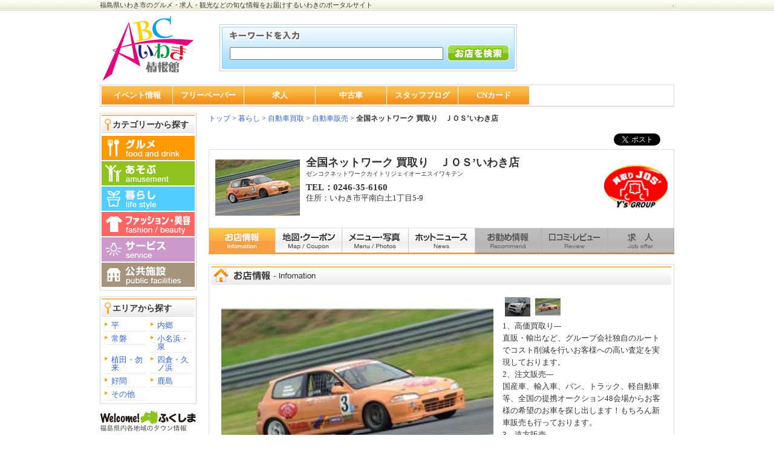

--- FILE ---
content_type: text/html; charset=utf-8
request_url: https://www.abc-iwaki.com/co/jos/
body_size: 6638
content:
<!DOCTYPE html PUBLIC "-//W3C//DTD XHTML 1.1//EN"
	"http://www.w3.org/TR/xhtml11/DTD/xhtml11.dtd">
<html xmlns="http://www.w3.org/1999/xhtml" xml:lang="ja">
<head>
	<meta http-equiv="Content-Type" content="text/html; charset=UTF-8" />
	<meta http-equiv="Content-Script-Type" content="text/javascript" />
	<meta http-equiv="Content-Style-Type" content="text/css" />
        <meta http-equiv="X-UA-Compatible" content="IE=edge" />
<script src="/js/jquery-1.7.2.min.js"></script>



	<meta name="description" content="全国ネットワーク 買取り　ＪＯＳ’いわき店  ＡＢＣいわき情報館 福島県いわき市のお店やイベント情報をはじめ、求人情報、不動産情報、中古車・バイク情報など等、 地元に密着した情報を毎月発行のフリーペーパーと連動してお届けするいわき市のポータルサイト" />
	<meta name="keywords" content="いわき,福島県,平,内郷,常磐,小名浜・泉,植田・勿来,四倉・久ノ浜,好間,鹿島,その他,求人,バイク,中古車,イベント,観光,福島,東北,地域情報,温泉,フリーペーパー,掲示板,事件事故,ニュース,ポータル" />
<title>ABCいわき情報館|いわき市のポータルサイト　地元に密着した情報を発信</title>

	<title>全国ネットワーク 買取り　ＪＯＳ’いわき店  | ABCいわき情報館</title>

<!-- header↓ -->
<!-- //// 2023.04.11 //// -->

<!-- Google tag (gtag.js) GA4 -->
<script async src="https://www.googletagmanager.com/gtag/js?id=G-8770473X1J"></script>
<script>
  window.dataLayer = window.dataLayer || [];
  function gtag(){dataLayer.push(arguments);}
  gtag('js', new Date());
  gtag('config', 'G-8770473X1J');
</script>



<link rel="stylesheet" type="text/css" href="/css/style.css" />



<!-- 旧GA -->
<script type="text/javascript">

  var _gaq = _gaq || [];
  _gaq.push(['_setAccount', 'UA-999041-1']);
  _gaq.push(['_setDomainName', 'abc-iwaki.com']);
  _gaq.push(['_trackPageview']);

  (function() {
    var ga = document.createElement('script'); ga.type = 'text/javascript'; ga.async = true;
    ga.src = ('https:' == document.location.protocol ? 'https://ssl' : 'http://www') + '.google-analytics.com/ga.js';
    var s = document.getElementsByTagName('script')[0]; s.parentNode.insertBefore(ga, s);
  })();

</script>


</head>

<body>
<!-- wrapper↓ -->
<div id="wrapper">
<h1 id="top"><a href="/">

福島県いわき市のグルメ・求人・観光などの旬な情報をお届けするいわきのポータルサイト
</a></h1>
<p id="sine">.</p>

<!-- header↓ -->
<div id="header" class="clearfix" >

<div id="header-left">
<a href="/"><img src="/common/2011/img/iwaki_logo.gif" alt="ABCいわき情報館" id="logo" /></a>

<!-- 検索フォーム↓ -->
<div id="search" >
<form action="/search" method="get">
<input type="text" name="q" size="48" class="searchtext" value=""/>
<input type="submit" value="" id="submit-btn" />
</form>
</div>
<!-- 検索フォーム↑ -->
</div>


<div id="header-right" >


</div>


</div>

<!-- グローバルナビ↓ -->

<div id="g-navi">
<ul>
<li><a href="https://info.abc-iwaki.com/event/">イベント情報</a></li>
<!-- <li><a href="https://info.abc-iwaki.com/bbs/">掲示板</a></li> -->
<li><a href="/fp/">フリーペーパー</a></li>
<li><a href="/joboffers/">求人</a></li>
<li><a href="/used/cars">中古車</a></li>
<!--
<li><a href="/used/bikes">中古バイク</a></li>
-->
<li><a href="https://blog.abc-iwaki.com/">スタッフブログ</a></li>
<li><a href="/card/">CNカード</a></li>
<!-- <li><a href="/covid19/">コロナ対策支援</a></li> -->
</ul>
</div>

<!-- グローバルナビ↑ -->
<!-- header↑ -->

<script src="/js/jquery.lazyload.js"></script>
<script type="text/javascript">
$(function() {
    $("img").lazyload({
        threshold : 100,
        placeholder : "/static/images/default/picture70x53.jpg",
        effect : "fadeIn"
    });
  });
</script>

<style type="text/css">
.thum_img{
   margin-left:4px;
   margin-right:4px;
   width:42;
   height:32;
}
.active_thum_img{
    margin-left:1px;
    margin-right:1px;
    border-top: 1px solid #333;
    border-left: 1px solid #333;
    border-right: 1px solid #333;
    border-bottom: 3px solid #333;
    width:46px;
    height:36px;
}
</style>
<script type="text/javascript">
<!--
function onLoadInit(){ 
    var photo_id = location.href.split("#")[1];
    if( photo_id ){
        for (var i = 0; i < photos.length; i ++) {
            if( photo_id == photos[i] ){change_photo(photo_id);return;}
       }
    }
    if( photo_count < 2) {
        auto_change=false;
    }else{
        // auto_change_picture();
        timerID = setTimeout("auto_change_picture()", 1000 * 10);
    }
}
function auto_change_picture(){
  if( !auto_change ){ return; }

  var id = photos[active_photo++];
  if( id==undefined ){
      auto_change = 0;
      id = 3352;
  }
  var el = document.getElementById("shop_picture");
  el.innerHTML = '<img src="/web/img/photos/'+id+'" alt="-" class="main-img" height="338" width="450">';
  photo_thum_html_rewrite(id);
  timerID = setTimeout("auto_change_picture()", 1000 * 5);

}
function change_photo(id){
    auto_change=false;
    if( photo_count < 2) { return; };
    var el = document.getElementById("shop_picture");
    el.innerHTML = '<img src="/web/img/photos/'+id+'" alt="-" class="main-img" height="338" width="450">';
    photo_thum_html_rewrite(id);
}

function photo_thum_html_rewrite(active_photo_id){
   var html = '';
   for (var i = 0; i < photos.length; i ++) {
       var id = photos[i];
       var gray = (active_photo_id==id)?0:1;
       var class_name = (active_photo_id==id)?'active_thum_img':'thum_img';
       html += '<a href="#'+id+'" onclick="change_photo('+id+');" ><img src="/web/img/photos/thum/'+id+'?gray='+gray+'" alt="#'+id+'" width="42" height="32" class="'+class_name+'" ></a>';
   }
   el = document.getElementById("photos_thum");
   el.innerHTML = html;

}
active_photo = 0;
active_photo_id = 0;
auto_change=1;
var photo_count = 2;
var photos = new Array(3737,3352);
window.onload = function(){ onLoadInit(); }
// -->
</script>


<!-- ↓GoogleMap Code -->

<!-- ↓GoogleMap Code -->
<script type="text/javascript" src="https://maps.google.com/maps/api/js?key=AIzaSyDDI1J7dyD9oSIRhmpTnevx6L5Moy-vMgc"></script>

<script type="text/javascript">
    google.maps.event.addDomListener(window, 'load', function() {
        var mapdiv = document.getElementById("map_canvas");
        var myOptions = {
            zoom: 16,
            center: new google.maps.LatLng(37.045247,140.901917),
            mapTypeId: google.maps.MapTypeId.ROADMAP,
            scaleControl: true,
        };
        var map = new google.maps.Map(mapdiv, myOptions);
        var marker = new google.maps.Marker({
            position: new google.maps.LatLng(37.045247,140.901917),
            map: map,
            title: "全国ネットワーク 買取り　ＪＯＳ’いわき店 "
        });
        var infowindow = new google.maps.InfoWindow({
            content: '全国ネットワーク 買取り　ＪＯＳ’いわき店 <br />住所:いわき市平南白土1丁目5-9<br />',
            size: new google.maps.Size(700, 400)
        });
        google.maps.event.addListener(marker, 'click', function() {
            infowindow.open(map,marker);
        });
    });
</script>
<!-- ↑GoogleMap Code -->



<!-- container↓ -->
<div id="container" class="clearfix" >

<!-- left↓ -->
<div id="left" >

<!-- カテゴリー検索↓ -->
<div id="cat-box">
<h2 class="text14">カテゴリーから探す</h2>
<ul id="cat">
<li><a href="/category/%E3%82%B0%E3%83%AB%E3%83%A1"><img src="/common/2009/img/cat-a_01_off.gif" alt="グルメ" /></a></li>
<li><a href="/category/%E9%81%8A%E3%81%B6"><img src="/common/2009/img/cat-a_02_off.gif" alt="遊ぶ" /></a></li>
<li><a href="/category/%E6%9A%AE%E3%82%89%E3%81%97"><img src="/common/2009/img/cat-a_03_off.gif" alt="暮らし" /></a></li>
<li><a href="/category/%E3%83%95%E3%82%A1%E3%83%83%E3%82%B7%E3%83%A7%E3%83%B3%EF%BC%86%E3%83%93%E3%83%A5%E3%83%BC%E3%83%86%E3%82%A3%E3%83%BC"><img src="/common/2009/img/cat-a_04_off.gif" alt="ファッション&ビューティー" /></a></li>
<li><a href="/category/%E3%82%B5%E3%83%BC%E3%83%93%E3%82%B9"><img src="/common/2009/img//cat-a_05_off.gif" alt="サービス" /></a></li>
<li><a href="/category/%E5%85%AC%E5%85%B1%E6%96%BD%E8%A8%AD"><img src="/common/2009/img/cat-a_06_off.gif" alt="公共施設" /></a></li>
</ul>
</div>
<!-- カテゴリー検索↑ -->

<!-- エリア検索↓ -->
<div id="cat-box" class="clearfix" >
<h2 class="text14">エリアから探す</h2>
<ul id="area">

<li><a href="/search?mode=area&q=%E5%B9%B3">平</a></li>


<li><a href="/search?mode=area&q=%E5%86%85%E9%83%B7">内郷</a></li>


<li><a href="/search?mode=area&q=%E5%B8%B8%E7%A3%90">常磐</a></li>


<li><a href="/search?mode=area&q=%E5%B0%8F%E5%90%8D%E6%B5%9C%E3%83%BB%E6%B3%89">小名浜・泉</a></li>


<li><a href="/search?mode=area&q=%E6%A4%8D%E7%94%B0%E3%83%BB%E5%8B%BF%E6%9D%A5">植田・勿来</a></li>


<li><a href="/search?mode=area&q=%E5%9B%9B%E5%80%89%E3%83%BB%E4%B9%85%E3%83%8E%E6%B5%9C">四倉・久ノ浜</a></li>


<li><a href="/search?mode=area&q=%E5%A5%BD%E9%96%93">好間</a></li>


<li><a href="/search?mode=area&q=%E9%B9%BF%E5%B3%B6">鹿島</a></li>


<li><a href="/search?mode=area&q=%E3%81%9D%E3%81%AE%E4%BB%96">その他</a></li>



</ul>
</div>
<!-- エリア検索↑ -->

<!-- ウィルカム福島バナー↓ -->

<!-- 総合 -->
<a href="http://welcome-fukushima.com/"><img src="/common/2011/img/banner_title.gif" alt="ウィルカム福島" class="content-btn" /></a>

<!-- いわき -->

<a href="https://www.abc-iwaki.com/"><img src="/common/2021/img/iwaki_banner.gif" alt="いわき情報" class="content-btn" /></a>

<!-- 郡山 -->

<a href="https://koriyama.welcome-fukushima.com/"><img src="/common/2021/img/koriyama_banner.gif" alt="郡山情報" class="content-btn" /></a>

<!--福島 -->

<a href="https://fukushima.welcome-fukushima.com/"><img src="/common/2021/img/fukushima_banner.gif" alt="福島情報" class="content-btn" /></a>

<!-- 会津 -->

<a href="https://aizu.welcome-fukushima.com/"><img src="/common/2021/img/aidu_banner.gif" alt="会津情報" class="content-btn" /></a>

<!--白河 -->

<a href="https://shirakawa.welcome-fukushima.com/"><img src="/common/2021/img/sirakawa_banner.gif" alt="白河情報" class="content-btn" /></a>


<!--ふたば -->

<a href="https://abc-futaba.com/"><img src="/common/2021/img/futaba_banner.gif" alt="ABCふたば" class="content-btn" /></a>


<!-- ウィルカム福島バナー↑ -->

</div>
<!-- left↑ -->


<!-- main↓ -->
<div id="main">
<!-- パンくず↓ -->
<div id="pankuzu" class="text12">
<a href="/">トップ</a> ><a href="/category/%E6%9A%AE%E3%82%89%E3%81%97"> 暮らし</a>
 > <a href="/search?mode=tag&q=%E8%87%AA%E5%8B%95%E8%BB%8A%E8%B2%B7%E5%8F%96">自動車買取</a> > <a href="/search?mode=tag&q=%E8%87%AA%E5%8B%95%E8%BB%8A%E8%B2%A9%E5%A3%B2">自動車販売</a>
 > <strong>全国ネットワーク 買取り　ＪＯＳ’いわき店 </strong>
</div>
<!-- パンくず↑ -->

<!-- ポイント↓ -->
<div id="point">
<p class="pointcard text12">

















</p>
</div>
<!-- ポイント↑ -->

<!-- Twitter btn↓ -->
<div id="webapp">
<a href="https://twitter.com/share" class="twitter-share-button" data-count="horizontal" data-lang="ja">Tweet</a><script type="text/javascript" src="https://platform.twitter.com/widgets.js"></script>




</div>
<!-- Twitter btn↑ -->








<!-- ショップヘッダー↓ -->
<div id="shop-header">
		<div class="shop-header-l"><a href="/co/jos"><img src="/web/img/thum/53?size=140x105" alt="全国ネットワーク 買取り　ＪＯＳ’いわき店 " width="140" height="105" /></a></div>
		<div class="shop-header-c">
		<h3 class="text18">全国ネットワーク 買取り　ＪＯＳ’いわき店 <div style="font-size:10px;font-weight:normal">ゼンコクネットワークカイトリジェイオーエスイワキテン</div></h3>
                
		<p class="text15"><strong>TEL：0246-35-6160 </strong></p>
		<p class="text13">住所：いわき市平南白土1丁目5-9</p>



		</div>
		<div class="shop-header-r">


<img src="/web/img/logo/53" alt="全国ネットワーク 買取り　ＪＯＳ’いわき店 " width="105" height="105"/>


</div>
</div>



<div id="shop-menu">
<a href="/p/jos/index"><img src="/img/shop_menu_01_over.gif" alt="お店情報" /></a><a href="/p/jos/map"><img src="/img/shop_menu_02_off.gif" alt="地図・クーポン" /></a><a href="/p/jos/menu"><img src="/img/shop_menu_03_off.gif" alt="メニュー・写真" /></a><a href="/p/jos/hotnews"><img src="/img/shop_menu_04_off.gif" alt="ホットニュース" /></a><img src="/img/shop_menu_05_hidden.gif" alt="おすすめ情報" alt="おすすめ情報" /><img src="/img/shop_menu_06_hidden.gif" alt="口コミ・レビュー" alt="口コミ・レビュー" /><img src="/img/shop_menu_07_hidden.gif" alt="求人" alt="求人" />
</div>




<!-- ショップヘッダー↑ -->

<!-- 店舗情報↓ -->
<div class="box1 clearfix">
<img src="/img/detail_tit.gif" alt="お店情報" class="tit-bar" />



		<!-- 店舗案内↓ -->
		<div class="box2 clearfix">
		 


<div id="shop_picture"><img src="/web/img/picture/53" alt="-" width="450" height="338" class="main-img" /></div>


<div id="photos_thum">
<a href="#3737" onclick="change_photo(3737);" ><img src="/web/img/photos/thum/3737?gray=0" alt="#3737" width="42" height="32" class="thum_img"></a><a href="#3352" onclick="change_photo(3352);" ><img src="/web/img/photos/thum/3352?gray=0" alt="#3352" width="42" height="32" class="thum_img"></a>
</div>

		 <p>1、高価買取り---<br>
直販・輸出など、グループ会社独自のルートでコスト削減を行いお客様への高い査定を実現しております。<br>
2、注文販売---<br>
国産車、輸入車、バン、トラック、軽自動車等、全国の提携オークション48会場からお客様の希望のお車を探し出します！もちろん新車販売も行っております。<br>
3、遠方販売---<br>
遠方のお客様でも安心してお買い求め頂くために、登録から納車まで責任をもって手配を行っております。<br>
4、安心・安全にお乗り頂く為に---<br>
納車前点検・整備は、提携ディーラーにて行っております。尚、走行管理システムを導入しており、実走行距離で提示しております。<br>
5、レーシングスピリット---<br>
モータースポーツにも積極的に参戦するかたわら、ヴィッツカップ参加ディーラーへのサポートも行っております。<br />
		 <br /></p>
		 </div>
		<!-- 店舗案内↑ -->





<!-- ←supportプランの場合表示しない --!>

		<!-- 店舗詳細↓ -->
		<div class="box2 clearfix">
		<h2>店舗詳細</h2>
		<table class="table-01">
		<tr>
		<th width="25%">店名</th>
		<td>全国ネットワーク 買取り　ＪＯＳ’いわき店 </td>
		</tr>
		<tr>
		<th>住所</th>
		<td>いわき市平南白土1丁目5-9</td>
		</tr>


<tr>
<th style="white-space: nowrap;">電話番号</th>
<td>0246-35-6160</td>
</tr>


<tr>
<th style="white-space: nowrap;">FAX番号</th>
<td>0246-35-5398</td>
</tr>


<tr>
<th style="white-space: nowrap;">営業時間</th>
<td>10:00～19:00</td>
</tr>


<tr>
<th style="white-space: nowrap;">業種</th>
<td>自動車買取・販売</td>
</tr>


<tr>
<th style="white-space: nowrap;">定休日</th>
<td>年中無休</td>
</tr>


<tr>
<th style="white-space: nowrap;">ホームページ</th>
<td><a target="_blank" href="/jump?url=http%3a%2f%2fkaitorijos%2ecom%2f">http://kaitorijos.com/</a></td>
</tr>




		</table>
		 </div>
		<!-- 店舗詳細↑ -->
















</div>
<!-- 店舗情報↑ -->



<!-- 中古車情報↓ -->
<div class="box2 clearfix">
<h2>中古車一覧</h2>
<div class="photo-box clearfix">

<div class="image-small">
<a href="/used/cars/item/959?ref=co"><noscript><img width="224" src="/web/img/used/car/959/1/thum?w=224x168" alt="ダイハツ　タント５D　X　ETC　ﾊﾟﾜｽﾗ　Bﾓﾆﾀｰ　ﾄﾞﾗﾚｺ"/></noscript><img width="224" class="lazy" data-original="/web/img/used/car/959/1/thum?w=224x168" alt="ダイハツ　タント５D　X　ETC　ﾊﾟﾜｽﾗ　Bﾓﾆﾀｰ　ﾄﾞﾗﾚｺ"/></a>
<p style="overflow: auto;margin:0px;padding:0px;">
ダイハツ　<span style="font-size:1em">ダイハツ　タント５D　X　ETC　ﾊﾟﾜｽﾗ　Bﾓﾆﾀｰ　ﾄﾞﾗﾚｺ</span>
<div><span style="font-size:1.6em;color:red;">37</span>万円</div>
</p>
</div>

<div class="image-small">
<a href="/used/cars/item/962?ref=co"><noscript><img width="224" src="/web/img/used/car/962/1/thum?w=224x168" alt="スズキ　アルトラパン5D　X　Pｽﾀｰﾄ　Aｽﾄｯﾌﾟ"/></noscript><img width="224" class="lazy" data-original="/web/img/used/car/962/1/thum?w=224x168" alt="スズキ　アルトラパン5D　X　Pｽﾀｰﾄ　Aｽﾄｯﾌﾟ"/></a>
<p style="overflow: auto;margin:0px;padding:0px;">
スズキ　<span style="font-size:1em">スズキ　アルトラパン5D　X　Pｽﾀｰﾄ　Aｽﾄｯﾌﾟ</span>
<div><span style="font-size:1.6em;color:red;">46</span>万円</div>
</p>
</div>

<div class="image-small">
<a href="/used/cars/item/964?ref=co"><noscript><img width="224" src="/web/img/used/car/964/1/thum?w=224x168" alt="ﾆｯｻﾝ　ルークス　Hスターターボ　アーバンセレクション"/></noscript><img width="224" class="lazy" data-original="/web/img/used/car/964/1/thum?w=224x168" alt="ﾆｯｻﾝ　ルークス　Hスターターボ　アーバンセレクション"/></a>
<p style="overflow: auto;margin:0px;padding:0px;">
ニッサン　<span style="font-size:1em">ﾆｯｻﾝ　ルークス　Hスターターボ　アーバンセレクション</span>
<div><span style="font-size:1.6em;color:red;">49</span>万円</div>
</p>
</div>

<div class="image-small">
<a href="/used/cars/item/968?ref=co"><noscript><img width="224" src="/web/img/used/car/968/1/thum?w=224x168" alt="ｽｽﾞｷ　ｱﾙﾄﾗﾊﾟﾝ5D　G　ABS付　ﾜﾝｵｰﾅｰ　プッシュスタート"/></noscript><img width="224" class="lazy" data-original="/web/img/used/car/968/1/thum?w=224x168" alt="ｽｽﾞｷ　ｱﾙﾄﾗﾊﾟﾝ5D　G　ABS付　ﾜﾝｵｰﾅｰ　プッシュスタート"/></a>
<p style="overflow: auto;margin:0px;padding:0px;">
スズキ　<span style="font-size:1em">ｽｽﾞｷ　ｱﾙﾄﾗﾊﾟﾝ5D　G　ABS付　ﾜﾝｵｰﾅｰ　プッシュスタート</span>
<div><span style="font-size:1.6em;color:red;">35</span>万円</div>
</p>
</div>

<div class="image-small">
<a href="/used/cars/item/970?ref=co"><noscript><img width="224" src="/web/img/used/car/970/1/thum?w=224x168" alt="ﾎﾝﾀﾞ　N-BOX　G　L　ﾊﾟﾜｽﾗ　ﾅﾋﾞTV　Bﾓﾆﾀｰ　Bluetooth"/></noscript><img width="224" class="lazy" data-original="/web/img/used/car/970/1/thum?w=224x168" alt="ﾎﾝﾀﾞ　N-BOX　G　L　ﾊﾟﾜｽﾗ　ﾅﾋﾞTV　Bﾓﾆﾀｰ　Bluetooth"/></a>
<p style="overflow: auto;margin:0px;padding:0px;">
ホンダ　<span style="font-size:1em">ﾎﾝﾀﾞ　N-BOX　G　L　ﾊﾟﾜｽﾗ　ﾅﾋﾞTV　Bﾓﾆﾀｰ　Bluetooth</span>
<div><span style="font-size:1.6em;color:red;">49</span>万円</div>
</p>
</div>

</div>
</div>
<!-- 中古車情報↑ -->







<!-- マップ↓ -->
<div class="box1 clearfix"><BR>
<img src="/img/map_tit.gif" alt="マップ" class="tit-bar" />

                <div class="box2 clearfix" style="text-align:center;">

                <div id="tab-wrapper">

                        <div id="map1">
                                <div id="map_canvas" style="width : 700px; height : 400px;"></div>
                        </div>

</div>

                </div>
</div>
<!-- マップ↑ -->








</div>
<!-- main↑ -->



</div>
<!-- container↑ -->




<!-- footer↓ -->
<p class="text12 to-top"><a href="#top">↑ページの先頭へ戻る</a></p>
</div>
<!-- wrapper↑ -->

<!-- footer↓ -->
<div id="footer">



<div id="unei">
<p><strong>運営会社：有限会社　ABCいわき</strong></p>
<p class="text12">〒970-8026　福島県いわき市平字作町2-1-9 エスビル1F<br />
TEL：0246-21-8117</p>
</div>

<div id="copy">
<p class="text11">(C) 2020 ABC-IWAKI.</p>
</div>

</div>
<!-- footer↑ -->

</body>
</html>
<!-- footer↑ -->

